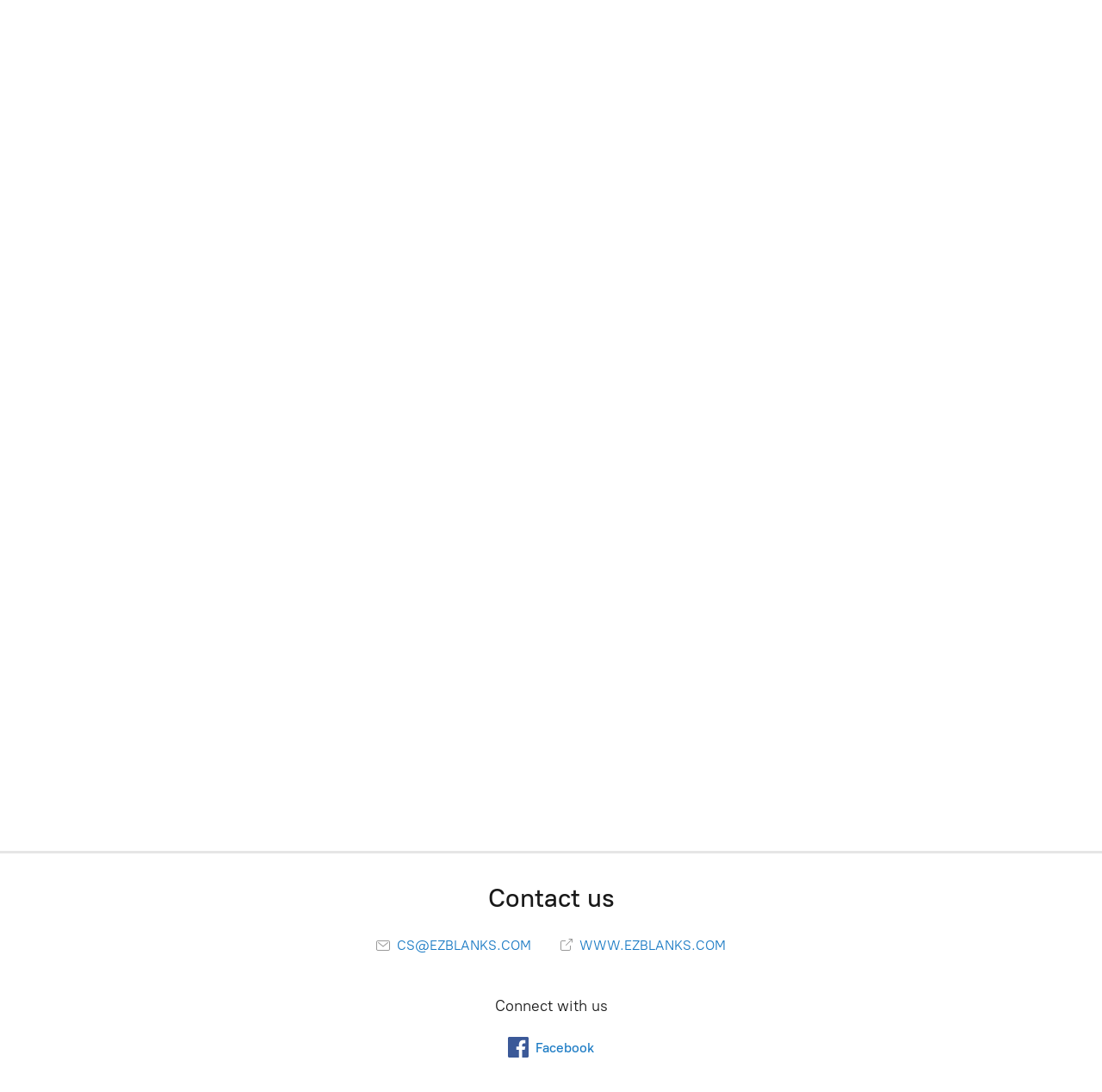

--- FILE ---
content_type: application/javascript;charset=utf-8
request_url: https://app.ecwid.com/categories.js?ownerid=17848249&jsonp=menu.fill
body_size: 3480
content:
menu.fill([{"id":37829102,"name":"Wood Phone Cases $5.95 (Laser Ready)","nameForUrl":"Wood Phone Cases $5.95 (Laser Ready)","link":"#!/Wood-Phone-Cases-$5-95-Laser-Ready/c/37829102","slug":"wood-phone-cases-5-95-laser-ready","dataLevel":1,"sub":[{"id":189293767,"name":"iPhone 17, iPhone 17 Pro, iPhone 17 Pro Max, iPhone AIR","nameForUrl":"iPhone 17, iPhone 17 Pro, iPhone 17 Pro Max, iPhone AIR","link":"#!/iPhone-17-iPhone-17-Pro-iPhone-17-Pro-Max-iPhone-AIR/c/189293767","slug":"iphone-17-iphone-17-pro-iphone-17-pro-max-iphone-air","dataLevel":2,"sub":[{"id":189293768,"name":"iPhone 17","nameForUrl":"iPhone 17","link":"#!/iPhone-17/c/189293768","slug":"iphone-17","dataLevel":3,"sub":null},{"id":189300521,"name":"iPhone 17 Pro 6.3\"","nameForUrl":"iPhone 17 Pro 6.3\"","link":"#!/iPhone-17-Pro-6-3/c/189300521","slug":"iphone-17-pro-6-3","dataLevel":3,"sub":null},{"id":189293269,"name":"iPhone 17 Pro Max 6.9\"","nameForUrl":"iPhone 17 Pro Max 6.9\"","link":"#!/iPhone-17-Pro-Max-6-9/c/189293269","slug":"iphone-17-pro-max-6-9","dataLevel":3,"sub":null},{"id":189300522,"name":"iPhone AIR","nameForUrl":"iPhone AIR","link":"#!/iPhone-AIR/c/189300522","slug":"iphone-air","dataLevel":3,"sub":null}]},{"id":172973561,"name":"iPhone 16, iPhone 16 Pro, iPhone 16 Plus, iPhone 16 Pro Max, iPhone 16E","nameForUrl":"iPhone 16, iPhone 16 Pro, iPhone 16 Plus, iPhone 16 Pro Max, iPhone 16E","link":"#!/iPhone-16-iPhone-16-Pro-iPhone-16-Plus-iPhone-16-Pro-Max-iPhone-16E/c/172973561","slug":"iphone-16-iphone-16-pro-iphone-16-plus-iphone-16-pro-max-iphone-16e","dataLevel":2,"sub":[{"id":172973562,"name":"iPhone 16 6.1\"","nameForUrl":"iPhone 16 6.1\"","link":"#!/iPhone-16-6-1/c/172973562","slug":"iphone-16-6-1","dataLevel":3,"sub":null},{"id":172973563,"name":"iPhone 16 Pro 6.3\"","nameForUrl":"iPhone 16 Pro 6.3\"","link":"#!/iPhone-16-Pro-6-3/c/172973563","slug":"iphone-16-pro-6-3","dataLevel":3,"sub":null},{"id":172973564,"name":"iPhone 16 Plus 6.7\"","nameForUrl":"iPhone 16 Plus 6.7\"","link":"#!/iPhone-16-Plus-6-7/c/172973564","slug":"iphone-16-plus-6-7","dataLevel":3,"sub":null},{"id":172973566,"name":"iPhone 16 Pro Max 6.9\"","nameForUrl":"iPhone 16 Pro Max 6.9\"","link":"#!/iPhone-16-Pro-Max-6-9/c/172973566","slug":"iphone-16-pro-max-6-9","dataLevel":3,"sub":null},{"id":184230799,"name":"iPhone 16E","nameForUrl":"iPhone 16E","link":"#!/iPhone-16E/c/184230799","slug":"iphone-16e","dataLevel":3,"sub":null}]},{"id":159619548,"name":"iPhone 15, iPhone 15 Pro, iPhone 15 Pro Max, iPhone 15 Plus","nameForUrl":"iPhone 15, iPhone 15 Pro, iPhone 15 Pro Max, iPhone 15 Plus","link":"#!/iPhone-15-iPhone-15-Pro-iPhone-15-Pro-Max-iPhone-15-Plus/c/159619548","slug":"iphone-15-iphone-15-pro-iphone-15-pro-max-iphone-15-plus","dataLevel":2,"sub":[{"id":159627045,"name":"iPhone 15 6.1\"","nameForUrl":"iPhone 15 6.1\"","link":"#!/iPhone-15-6-1/c/159627045","slug":"iphone-15-6-1","dataLevel":3,"sub":null},{"id":159625287,"name":"iPhone 15 Pro 6.1\"","nameForUrl":"iPhone 15 Pro 6.1\"","link":"#!/iPhone-15-Pro-6-1/c/159625287","slug":"iphone-15-pro-6-1","dataLevel":3,"sub":null},{"id":159636533,"name":"iPhone 15 Pro Max 6.7\"","nameForUrl":"iPhone 15 Pro Max 6.7\"","link":"#!/iPhone-15-Pro-Max-6-7/c/159636533","slug":"iphone-15-pro-max-6-7","dataLevel":3,"sub":null},{"id":159627046,"name":"iPhone 15 Plus 6.7\"","nameForUrl":"iPhone 15 Plus 6.7\"","link":"#!/iPhone-15-Plus-6-7/c/159627046","slug":"iphone-15-plus-6-7","dataLevel":3,"sub":null}]},{"id":139942278,"name":"iPhone 14, iPhone 14 Pro, iPhone 14 Pro Max, iPhone 14 Plus","nameForUrl":"iPhone 14, iPhone 14 Pro, iPhone 14 Pro Max, iPhone 14 Plus","link":"#!/iPhone-14-iPhone-14-Pro-iPhone-14-Pro-Max-iPhone-14-Plus/c/139942278","slug":"iphone-14-iphone-14-pro-iphone-14-pro-max-iphone-14-plus","dataLevel":2,"sub":[{"id":139911592,"name":"iPhone 14 6.1\"","nameForUrl":"iPhone 14 6.1\"","link":"#!/iPhone-14-6-1/c/139911592","slug":"iphone-14-6-1","dataLevel":3,"sub":null},{"id":139941781,"name":"iPhone 14 Pro 6.1\"","nameForUrl":"iPhone 14 Pro 6.1\"","link":"#!/iPhone-14-Pro-6-1/c/139941781","slug":"iphone-14-pro-6-1","dataLevel":3,"sub":null},{"id":139941782,"name":"iPhone 14 Pro Max 6.7\"","nameForUrl":"iPhone 14 Pro Max 6.7\"","link":"#!/iPhone-14-Pro-Max-6-7/c/139941782","slug":"iphone-14-pro-max-6-7","dataLevel":3,"sub":null},{"id":139911103,"name":"iPhone 14 Plus 6.7\"","nameForUrl":"iPhone 14 Plus 6.7\"","link":"#!/iPhone-14-Plus-6-7/c/139911103","slug":"iphone-14-plus-6-7","dataLevel":3,"sub":null}]},{"id":118580401,"name":"iPhone 13, iPhone 13 Pro, iPhone 13 Pro Max, iPhone 13 Mini","nameForUrl":"iPhone 13, iPhone 13 Pro, iPhone 13 Pro Max, iPhone 13 Mini","link":"#!/iPhone-13-iPhone-13-Pro-iPhone-13-Pro-Max-iPhone-13-Mini/c/118580401","slug":"iphone-13-iphone-13-pro-iphone-13-pro-max-iphone-13-mini","dataLevel":2,"sub":[{"id":118589486,"name":"iPhone 13 6.1\"","nameForUrl":"iPhone 13 6.1\"","link":"#!/iPhone-13-6-1/c/118589486","slug":"iphone-13-6-1","dataLevel":3,"sub":null},{"id":118585076,"name":"iPhone 13 Pro 6.1\"","nameForUrl":"iPhone 13 Pro 6.1\"","link":"#!/iPhone-13-Pro-6-1/c/118585076","slug":"iphone-13-pro-6-1","dataLevel":3,"sub":null},{"id":118580876,"name":"iPhone 13 Pro Max 6.7\"","nameForUrl":"iPhone 13 Pro Max 6.7\"","link":"#!/iPhone-13-Pro-Max-6-7/c/118580876","slug":"iphone-13-pro-max-6-7","dataLevel":3,"sub":null},{"id":118592766,"name":"iPhone 13 Mini 5.4\"","nameForUrl":"iPhone 13 Mini 5.4\"","link":"#!/iPhone-13-Mini-5-4/c/118592766","slug":"iphone-13-mini-5-4","dataLevel":3,"sub":null}]},{"id":72315085,"name":"iPhone 12, iPhone 12 Pro, iPhone 12 Pro Max, iPhone 12 Mini","nameForUrl":"iPhone 12, iPhone 12 Pro, iPhone 12 Pro Max, iPhone 12 Mini","link":"#!/iPhone-12-iPhone-12-Pro-iPhone-12-Pro-Max-iPhone-12-Mini/c/72315085","slug":"iphone-12-iphone-12-pro-iphone-12-pro-max-iphone-12-mini","dataLevel":2,"sub":[{"id":72400085,"name":"iPhone 12 (6.1\")/ iPhone 12 Pro (6.1\")","nameForUrl":"iPhone 12 (6.1\")/ iPhone 12 Pro (6.1\")","link":"#!/iPhone-12-6-1-iPhone-12-Pro-6-1/c/72400085","slug":"iphone-12-6-1-iphone-12-pro-6-1","dataLevel":3,"sub":null},{"id":72400086,"name":"iPhone 12 Mini (5.4\")","nameForUrl":"iPhone 12 Mini (5.4\")","link":"#!/iPhone-12-Mini-5-4/c/72400086","slug":"iphone-12-mini-5-4","dataLevel":3,"sub":null},{"id":72313087,"name":"iPhone 12 Pro Max (6.7\")","nameForUrl":"iPhone 12 Pro Max (6.7\")","link":"#!/iPhone-12-Pro-Max-6-7/c/72313087","slug":"iphone-12-pro-max-6-7","dataLevel":3,"sub":null}]},{"id":38003139,"name":"iPhone 11, iPhone 11 Pro, iPhone 11 Pro Max","nameForUrl":"iPhone 11, iPhone 11 Pro, iPhone 11 Pro Max","link":"#!/iPhone-11-iPhone-11-Pro-iPhone-11-Pro-Max/c/38003139","slug":"iphone-11-iphone-11-pro-iphone-11-pro-max","dataLevel":2,"sub":[{"id":38003140,"name":"iPhone 11","nameForUrl":"iPhone 11","link":"#!/iPhone-11/c/38003140","slug":"iphone-11","dataLevel":3,"sub":null},{"id":38005065,"name":"iPhone 11 Pro","nameForUrl":"iPhone 11 Pro","link":"#!/iPhone-11-Pro/c/38005065","slug":"iphone-11-pro","dataLevel":3,"sub":null},{"id":38003141,"name":"iPhone 11 Pro Max","nameForUrl":"iPhone 11 Pro Max","link":"#!/iPhone-11-Pro-Max/c/38003141","slug":"iphone-11-pro-max","dataLevel":3,"sub":null}]},{"id":37914136,"name":"iPhone X, iPhone XS, iPhone XR, iPhone XS MAX","nameForUrl":"iPhone X, iPhone XS, iPhone XR, iPhone XS MAX","link":"#!/iPhone-X-iPhone-XS-iPhone-XR-iPhone-XS-MAX/c/37914136","slug":"iphone-x-iphone-xs-iphone-xr-iphone-xs-max","dataLevel":2,"sub":[{"id":38003135,"name":"iPhone XR","nameForUrl":"iPhone XR","link":"#!/iPhone-XR/c/38003135","slug":"iphone-xr","dataLevel":3,"sub":null},{"id":38003136,"name":"iPhone XS MAX","nameForUrl":"iPhone XS MAX","link":"#!/iPhone-XS-MAX/c/38003136","slug":"iphone-xs-max","dataLevel":3,"sub":null},{"id":38005063,"name":"iPhone X, iPhone XS","nameForUrl":"iPhone X, iPhone XS","link":"#!/iPhone-X-iPhone-XS/c/38005063","slug":"iphone-x-iphone-xs","dataLevel":3,"sub":null}]},{"id":37916144,"name":"iPhone 7, iPhone 8, iPhone SE(2020) ,iPhone 6, iPhone 7 Plus, iPhone 8 Plus, iPhone 6 Plus","nameForUrl":"iPhone 7, iPhone 8, iPhone SE(2020) ,iPhone 6, iPhone 7 Plus, iPhone 8 Plus, iPhone 6 Plus","link":"#!/iPhone-7-iPhone-8-iPhone-SE-2020-iPhone-6-iPhone-7-Plus-iPhone-8-Plus-iPhone-6-Plus/c/37916144","slug":"iphone-7-iphone-8-iphone-se-2020-iphone-6-iphone-7-plus-iphone-8-plus-iphone-6-plus","dataLevel":2,"sub":[{"id":38000082,"name":"iPhone 7 Plus, iPhone 8 Plus, iPhone 6 Plus","nameForUrl":"iPhone 7 Plus, iPhone 8 Plus, iPhone 6 Plus","link":"#!/iPhone-7-Plus-iPhone-8-Plus-iPhone-6-Plus/c/38000082","slug":"iphone-7-plus-iphone-8-plus-iphone-6-plus","dataLevel":3,"sub":null},{"id":38003131,"name":"iPhone 7, iPhone 8, iPhone SE(2020), iPhone 6","nameForUrl":"iPhone 7, iPhone 8, iPhone SE(2020), iPhone 6","link":"#!/iPhone-7-iPhone-8-iPhone-SE-2020-iPhone-6/c/38003131","slug":"iphone-7-iphone-8-iphone-se-2020-iphone-6","dataLevel":3,"sub":null}]},{"id":184230797,"name":"Galaxy S25, S25 Plus, S25 Ultra","nameForUrl":"Galaxy S25, S25 Plus, S25 Ultra","link":"#!/Galaxy-S25-S25-Plus-S25-Ultra/c/184230797","slug":"galaxy-s25-s25-plus-s25-ultra","dataLevel":2,"sub":[{"id":184234298,"name":"Galaxy S25","nameForUrl":"Galaxy S25","link":"#!/Galaxy-S25/c/184234298","slug":"galaxy-s25","dataLevel":3,"sub":null},{"id":184234299,"name":"Galaxy S25 Plus","nameForUrl":"Galaxy S25 Plus","link":"#!/Galaxy-S25-Plus/c/184234299","slug":"galaxy-s25-plus","dataLevel":3,"sub":null},{"id":184234037,"name":"Galaxy S25 Ultra","nameForUrl":"Galaxy S25 Ultra","link":"#!/Galaxy-S25-Ultra/c/184234037","slug":"galaxy-s25-ultra","dataLevel":3,"sub":null}]},{"id":169287112,"name":"Galaxy S24, S24 Plus, S24 Ultra, S24FE (Fan Edition)","nameForUrl":"Galaxy S24, S24 Plus, S24 Ultra, S24FE (Fan Edition)","link":"#!/Galaxy-S24-S24-Plus-S24-Ultra-S24FE-Fan-Edition/c/169287112","slug":"galaxy-s24-s24-plus-s24-ultra-s24fe-fan-edition","dataLevel":2,"sub":[{"id":169290607,"name":"Galaxy S24","nameForUrl":"Galaxy S24","link":"#!/Galaxy-S24/c/169290607","slug":"galaxy-s24","dataLevel":3,"sub":null},{"id":169290384,"name":"Galaxy S24 Plus","nameForUrl":"Galaxy S24 Plus","link":"#!/Galaxy-S24-Plus/c/169290384","slug":"galaxy-s24-plus","dataLevel":3,"sub":null},{"id":169290385,"name":"Galaxy S24 Ultra","nameForUrl":"Galaxy S24 Ultra","link":"#!/Galaxy-S24-Ultra/c/169290385","slug":"galaxy-s24-ultra","dataLevel":3,"sub":null},{"id":184234036,"name":"Galaxy S24FE (Fan Edition)","nameForUrl":"Galaxy S24FE (Fan Edition)","link":"#!/Galaxy-S24FE-Fan-Edition/c/184234036","slug":"galaxy-s24fe-fan-edition","dataLevel":3,"sub":null}]},{"id":152462089,"name":"Galaxy S23, S23 Plus, S23 Ultra","nameForUrl":"Galaxy S23, S23 Plus, S23 Ultra","link":"#!/Galaxy-S23-S23-Plus-S23-Ultra/c/152462089","slug":"galaxy-s23-s23-plus-s23-ultra","dataLevel":2,"sub":[{"id":152466304,"name":"Galaxy S23","nameForUrl":"Galaxy S23","link":"#!/Galaxy-S23/c/152466304","slug":"galaxy-s23","dataLevel":3,"sub":null},{"id":152474047,"name":"Galaxy S23 Plus","nameForUrl":"Galaxy S23 Plus","link":"#!/Galaxy-S23-Plus/c/152474047","slug":"galaxy-s23-plus","dataLevel":3,"sub":null},{"id":152462090,"name":"Galaxy S23 Ultra","nameForUrl":"Galaxy S23 Ultra","link":"#!/Galaxy-S23-Ultra/c/152462090","slug":"galaxy-s23-ultra","dataLevel":3,"sub":null}]},{"id":138400561,"name":"Galaxy S22, S22 Plus, S22 Ultra","nameForUrl":"Galaxy S22, S22 Plus, S22 Ultra","link":"#!/Galaxy-S22-S22-Plus-S22-Ultra/c/138400561","slug":"galaxy-s22-s22-plus-s22-ultra","dataLevel":2,"sub":[{"id":138405063,"name":"Galaxy S22","nameForUrl":"Galaxy S22","link":"#!/Galaxy-S22/c/138405063","slug":"galaxy-s22","dataLevel":3,"sub":[{"id":189471873,"name":"Galaxy S22","nameForUrl":"Galaxy S22","link":"#!/Galaxy-S22/c/189471873","slug":"galaxy-s22-189471873","dataLevel":4,"sub":null},{"id":189470138,"name":"Galaxy S22 OPEN CAMERA","nameForUrl":"Galaxy S22 OPEN CAMERA","link":"#!/Galaxy-S22-OPEN-CAMERA/c/189470138","slug":"galaxy-s22-open-camera","dataLevel":4,"sub":null}]},{"id":189471874,"name":"Galaxy S22 Plus","nameForUrl":"Galaxy S22 Plus","link":"#!/Galaxy-S22-Plus/c/189471874","slug":"galaxy-s22-plus-189471874","dataLevel":3,"sub":[{"id":138396808,"name":"Galaxy S22 Plus","nameForUrl":"Galaxy S22 Plus","link":"#!/Galaxy-S22-Plus/c/138396808","slug":"galaxy-s22-plus","dataLevel":4,"sub":null},{"id":189471870,"name":"Galaxy S22 Plus OPEN CAMERA","nameForUrl":"Galaxy S22 Plus OPEN CAMERA","link":"#!/Galaxy-S22-Plus-OPEN-CAMERA/c/189471870","slug":"galaxy-s22-plus-open-camera","dataLevel":4,"sub":null}]},{"id":189471875,"name":"Galaxy S22 Ultra","nameForUrl":"Galaxy S22 Ultra","link":"#!/Galaxy-S22-Ultra/c/189471875","slug":"galaxy-s22-ultra-189471875","dataLevel":3,"sub":[{"id":138394300,"name":"Galaxy S22 Ultra","nameForUrl":"Galaxy S22 Ultra","link":"#!/Galaxy-S22-Ultra/c/138394300","slug":"galaxy-s22-ultra","dataLevel":4,"sub":null},{"id":189471657,"name":"Galaxy S22 Ultra OPEN CAMERA","nameForUrl":"Galaxy S22 Ultra OPEN CAMERA","link":"#!/Galaxy-S22-Ultra-OPEN-CAMERA/c/189471657","slug":"galaxy-s22-ultra-open-camera","dataLevel":4,"sub":null}]}]},{"id":103929209,"name":"Galaxy S21, S21FE, S21 Plus, S21 Ultra","nameForUrl":"Galaxy S21, S21FE, S21 Plus, S21 Ultra","link":"#!/Galaxy-S21-S21FE-S21-Plus-S21-Ultra/c/103929209","slug":"galaxy-s21-s21fe-s21-plus-s21-ultra","dataLevel":2,"sub":[{"id":103965239,"name":"Galaxy S21","nameForUrl":"Galaxy S21","link":"#!/Galaxy-S21/c/103965239","slug":"galaxy-s21","dataLevel":3,"sub":null},{"id":103900275,"name":"Galaxy S21 Plus","nameForUrl":"Galaxy S21 Plus","link":"#!/Galaxy-S21-Plus/c/103900275","slug":"galaxy-s21-plus","dataLevel":3,"sub":null},{"id":103900276,"name":"Galaxy S21 Ultra","nameForUrl":"Galaxy S21 Ultra","link":"#!/Galaxy-S21-Ultra/c/103900276","slug":"galaxy-s21-ultra","dataLevel":3,"sub":null},{"id":138403541,"name":"Galaxy S21FE (Fan Edition)","nameForUrl":"Galaxy S21FE (Fan Edition)","link":"#!/Galaxy-S21FE-Fan-Edition/c/138403541","slug":"galaxy-s21fe-fan-edition","dataLevel":3,"sub":null}]},{"id":47092149,"name":"Galaxy S20, S20FE, Galaxy S20 Plus, Galaxy S20 Ultra","nameForUrl":"Galaxy S20, S20FE, Galaxy S20 Plus, Galaxy S20 Ultra","link":"#!/Galaxy-S20-S20FE-Galaxy-S20-Plus-Galaxy-S20-Ultra/c/47092149","slug":"galaxy-s20-s20fe-galaxy-s20-plus-galaxy-s20-ultra","dataLevel":2,"sub":[{"id":47103109,"name":"Galaxy S20","nameForUrl":"Galaxy S20","link":"#!/Galaxy-S20/c/47103109","slug":"galaxy-s20","dataLevel":3,"sub":null},{"id":47105106,"name":"Galaxy S20 Plus","nameForUrl":"Galaxy S20 Plus","link":"#!/Galaxy-S20-Plus/c/47105106","slug":"galaxy-s20-plus","dataLevel":3,"sub":null},{"id":47115019,"name":"Galaxy S20 Ultra","nameForUrl":"Galaxy S20 Ultra","link":"#!/Galaxy-S20-Ultra/c/47115019","slug":"galaxy-s20-ultra","dataLevel":3,"sub":null},{"id":138400549,"name":"Galaxy S20FE (Fan Edition)","nameForUrl":"Galaxy S20FE (Fan Edition)","link":"#!/Galaxy-S20FE-Fan-Edition/c/138400549","slug":"galaxy-s20fe-fan-edition","dataLevel":3,"sub":null}]},{"id":37916141,"name":"Galaxy S10, Galaxy S10 Plus, Galaxy S10E, Galaxy S10 5G","nameForUrl":"Galaxy S10, Galaxy S10 Plus, Galaxy S10E, Galaxy S10 5G","link":"#!/Galaxy-S10-Galaxy-S10-Plus-Galaxy-S10E-Galaxy-S10-5G/c/37916141","slug":"galaxy-s10-galaxy-s10-plus-galaxy-s10e-galaxy-s10-5g","dataLevel":2,"sub":[{"id":38000085,"name":"Galaxy S10 5G","nameForUrl":"Galaxy S10 5G","link":"#!/Galaxy-S10-5G/c/38000085","slug":"galaxy-s10-5g","dataLevel":3,"sub":null},{"id":38003142,"name":"Galaxy S10","nameForUrl":"Galaxy S10","link":"#!/Galaxy-S10/c/38003142","slug":"galaxy-s10","dataLevel":3,"sub":null},{"id":38005068,"name":"Galaxy S10 Plus","nameForUrl":"Galaxy S10 Plus","link":"#!/Galaxy-S10-Plus/c/38005068","slug":"galaxy-s10-plus","dataLevel":3,"sub":null},{"id":38003143,"name":"Galaxy S10E","nameForUrl":"Galaxy S10E","link":"#!/Galaxy-S10E/c/38003143","slug":"galaxy-s10e","dataLevel":3,"sub":null}]},{"id":37912119,"name":"Galaxy S9, S9 Plus","nameForUrl":"Galaxy S9, S9 Plus","link":"#!/Galaxy-S9-S9-Plus/c/37912119","slug":"galaxy-s9-s9-plus","dataLevel":2,"sub":[{"id":38005057,"name":"Galaxy S9","nameForUrl":"Galaxy S9","link":"#!/Galaxy-S9/c/38005057","slug":"galaxy-s9","dataLevel":3,"sub":null},{"id":38000081,"name":"Galaxy S9 Plus","nameForUrl":"Galaxy S9 Plus","link":"#!/Galaxy-S9-Plus/c/38000081","slug":"galaxy-s9-plus","dataLevel":3,"sub":null}]},{"id":37912111,"name":"Galaxy S8, S8 Plus","nameForUrl":"Galaxy S8, S8 Plus","link":"#!/Galaxy-S8-S8-Plus/c/37912111","slug":"galaxy-s8-s8-plus","dataLevel":2,"sub":[{"id":38000080,"name":"Galaxy S8","nameForUrl":"Galaxy S8","link":"#!/Galaxy-S8/c/38000080","slug":"galaxy-s8","dataLevel":3,"sub":null},{"id":38003130,"name":"Galaxy S8 Plus","nameForUrl":"Galaxy S8 Plus","link":"#!/Galaxy-S8-Plus/c/38003130","slug":"galaxy-s8-plus","dataLevel":3,"sub":null}]},{"id":72367141,"name":"Note 20, Note 20 Ultra","nameForUrl":"Note 20, Note 20 Ultra","link":"#!/Note-20-Note-20-Ultra/c/72367141","slug":"note-20-note-20-ultra","dataLevel":2,"sub":[{"id":72313088,"name":"Note 20 Ultra","nameForUrl":"Note 20 Ultra","link":"#!/Note-20-Ultra/c/72313088","slug":"note-20-ultra","dataLevel":3,"sub":null},{"id":72367142,"name":"Note 20","nameForUrl":"Note 20","link":"#!/Note-20/c/72367142","slug":"note-20","dataLevel":3,"sub":null}]},{"id":37915130,"name":"Note 10, Note 10 Plus","nameForUrl":"Note 10, Note 10 Plus","link":"#!/Note-10-Note-10-Plus/c/37915130","slug":"note-10-note-10-plus","dataLevel":2,"sub":[{"id":38000084,"name":"Note 10","nameForUrl":"Note 10","link":"#!/Note-10/c/38000084","slug":"note-10","dataLevel":3,"sub":null},{"id":38005064,"name":"Note 10 Plus","nameForUrl":"Note 10 Plus","link":"#!/Note-10-Plus/c/38005064","slug":"note-10-plus","dataLevel":3,"sub":null}]}]},{"id":37834060,"name":"Sublimation Phone Cases","nameForUrl":"Sublimation Phone Cases","link":"#!/Sublimation-Phone-Cases/c/37834060","slug":"sublimation-phone-cases-coming-soon","dataLevel":1,"sub":null},{"id":109930848,"name":"Bottle Openers","nameForUrl":"Bottle Openers","link":"#!/Bottle-Openers/c/109930848","slug":"bottle-openers","dataLevel":1,"sub":null},{"id":138407294,"name":"Wireless Chargers","nameForUrl":"Wireless Chargers","link":"#!/Wireless-Chargers/c/138407294","slug":"wireless-chargers","dataLevel":1,"sub":null}]);
